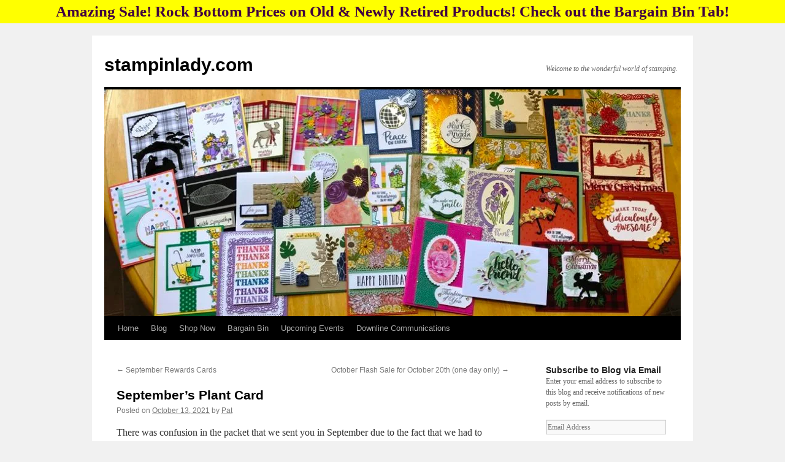

--- FILE ---
content_type: text/html; charset=UTF-8
request_url: https://stampinlady.com/2021/10/13/septembers-plant-card/
body_size: 14514
content:
<!DOCTYPE html>
<html dir="ltr" lang="en" prefix="og: https://ogp.me/ns#">
<head>
<meta charset="UTF-8" />
<title>
September’s Plant Card - stampinlady.comstampinlady.com	</title>
<link rel="profile" href="https://gmpg.org/xfn/11" />
<link rel="stylesheet" type="text/css" media="all" href="https://stampinlady.com/wp-content/themes/twentyten/style.css?ver=20251202" />
<link rel="pingback" href="https://stampinlady.com/xmlrpc.php">

		<!-- All in One SEO 4.9.3 - aioseo.com -->
	<meta name="description" content="There was confusion in the packet that we sent you in September due to the fact that we had to change cards at the last minute. It should straighten itself out this month. I’m sorry for the confusion. If you’d like to follow our travels, our travel blog is posted here: Our Blog September’s Plant" />
	<meta name="robots" content="max-image-preview:large" />
	<meta name="author" content="Pat"/>
	<link rel="canonical" href="https://stampinlady.com/2021/10/13/septembers-plant-card/" />
	<meta name="generator" content="All in One SEO (AIOSEO) 4.9.3" />
		<meta property="og:locale" content="en_US" />
		<meta property="og:site_name" content="stampinlady.com - Welcome to the wonderful world of stamping." />
		<meta property="og:type" content="article" />
		<meta property="og:title" content="September’s Plant Card - stampinlady.com" />
		<meta property="og:description" content="There was confusion in the packet that we sent you in September due to the fact that we had to change cards at the last minute. It should straighten itself out this month. I’m sorry for the confusion. If you’d like to follow our travels, our travel blog is posted here: Our Blog September’s Plant" />
		<meta property="og:url" content="https://stampinlady.com/2021/10/13/septembers-plant-card/" />
		<meta property="article:published_time" content="2021-10-13T14:44:24+00:00" />
		<meta property="article:modified_time" content="2021-10-13T14:44:24+00:00" />
		<meta name="twitter:card" content="summary" />
		<meta name="twitter:title" content="September’s Plant Card - stampinlady.com" />
		<meta name="twitter:description" content="There was confusion in the packet that we sent you in September due to the fact that we had to change cards at the last minute. It should straighten itself out this month. I’m sorry for the confusion. If you’d like to follow our travels, our travel blog is posted here: Our Blog September’s Plant" />
		<script type="application/ld+json" class="aioseo-schema">
			{"@context":"https:\/\/schema.org","@graph":[{"@type":"BlogPosting","@id":"https:\/\/stampinlady.com\/2021\/10\/13\/septembers-plant-card\/#blogposting","name":"September\u2019s Plant Card - stampinlady.com","headline":"September&#8217;s Plant Card","author":{"@id":"https:\/\/stampinlady.com\/author\/pats\/#author"},"publisher":{"@id":"https:\/\/stampinlady.com\/#organization"},"image":{"@type":"ImageObject","url":"https:\/\/stampinlady.com\/wp-content\/uploads\/2021\/10\/2021-1013-September-Plant-Card-e1634135994805.jpg","@id":"https:\/\/stampinlady.com\/2021\/10\/13\/septembers-plant-card\/#articleImage"},"datePublished":"2021-10-13T08:44:24-06:00","dateModified":"2021-10-13T08:44:24-06:00","inLanguage":"en","mainEntityOfPage":{"@id":"https:\/\/stampinlady.com\/2021\/10\/13\/septembers-plant-card\/#webpage"},"isPartOf":{"@id":"https:\/\/stampinlady.com\/2021\/10\/13\/septembers-plant-card\/#webpage"},"articleSection":"Uncategorized, Stampin' Up!"},{"@type":"BreadcrumbList","@id":"https:\/\/stampinlady.com\/2021\/10\/13\/septembers-plant-card\/#breadcrumblist","itemListElement":[{"@type":"ListItem","@id":"https:\/\/stampinlady.com#listItem","position":1,"name":"Home","item":"https:\/\/stampinlady.com","nextItem":{"@type":"ListItem","@id":"https:\/\/stampinlady.com\/category\/uncategorized\/#listItem","name":"Uncategorized"}},{"@type":"ListItem","@id":"https:\/\/stampinlady.com\/category\/uncategorized\/#listItem","position":2,"name":"Uncategorized","item":"https:\/\/stampinlady.com\/category\/uncategorized\/","nextItem":{"@type":"ListItem","@id":"https:\/\/stampinlady.com\/2021\/10\/13\/septembers-plant-card\/#listItem","name":"September&#8217;s Plant Card"},"previousItem":{"@type":"ListItem","@id":"https:\/\/stampinlady.com#listItem","name":"Home"}},{"@type":"ListItem","@id":"https:\/\/stampinlady.com\/2021\/10\/13\/septembers-plant-card\/#listItem","position":3,"name":"September&#8217;s Plant Card","previousItem":{"@type":"ListItem","@id":"https:\/\/stampinlady.com\/category\/uncategorized\/#listItem","name":"Uncategorized"}}]},{"@type":"Organization","@id":"https:\/\/stampinlady.com\/#organization","name":"stampinlady.com","description":"Welcome to the wonderful world of stamping.","url":"https:\/\/stampinlady.com\/"},{"@type":"Person","@id":"https:\/\/stampinlady.com\/author\/pats\/#author","url":"https:\/\/stampinlady.com\/author\/pats\/","name":"Pat"},{"@type":"WebPage","@id":"https:\/\/stampinlady.com\/2021\/10\/13\/septembers-plant-card\/#webpage","url":"https:\/\/stampinlady.com\/2021\/10\/13\/septembers-plant-card\/","name":"September\u2019s Plant Card - stampinlady.com","description":"There was confusion in the packet that we sent you in September due to the fact that we had to change cards at the last minute. It should straighten itself out this month. I\u2019m sorry for the confusion. If you\u2019d like to follow our travels, our travel blog is posted here: Our Blog September\u2019s Plant","inLanguage":"en","isPartOf":{"@id":"https:\/\/stampinlady.com\/#website"},"breadcrumb":{"@id":"https:\/\/stampinlady.com\/2021\/10\/13\/septembers-plant-card\/#breadcrumblist"},"author":{"@id":"https:\/\/stampinlady.com\/author\/pats\/#author"},"creator":{"@id":"https:\/\/stampinlady.com\/author\/pats\/#author"},"datePublished":"2021-10-13T08:44:24-06:00","dateModified":"2021-10-13T08:44:24-06:00"},{"@type":"WebSite","@id":"https:\/\/stampinlady.com\/#website","url":"https:\/\/stampinlady.com\/","name":"stampinlady.com","description":"Welcome to the wonderful world of stamping.","inLanguage":"en","publisher":{"@id":"https:\/\/stampinlady.com\/#organization"}}]}
		</script>
		<!-- All in One SEO -->

<link rel='dns-prefetch' href='//stats.wp.com' />
<link rel='dns-prefetch' href='//v0.wordpress.com' />
<link rel='preconnect' href='//i0.wp.com' />
<link rel="alternate" type="application/rss+xml" title="stampinlady.com &raquo; Feed" href="https://stampinlady.com/feed/" />
<link rel="alternate" type="application/rss+xml" title="stampinlady.com &raquo; Comments Feed" href="https://stampinlady.com/comments/feed/" />
<link rel="alternate" title="oEmbed (JSON)" type="application/json+oembed" href="https://stampinlady.com/wp-json/oembed/1.0/embed?url=https%3A%2F%2Fstampinlady.com%2F2021%2F10%2F13%2Fseptembers-plant-card%2F" />
<link rel="alternate" title="oEmbed (XML)" type="text/xml+oembed" href="https://stampinlady.com/wp-json/oembed/1.0/embed?url=https%3A%2F%2Fstampinlady.com%2F2021%2F10%2F13%2Fseptembers-plant-card%2F&#038;format=xml" />
		<!-- This site uses the Google Analytics by MonsterInsights plugin v9.11.1 - Using Analytics tracking - https://www.monsterinsights.com/ -->
							<script src="//www.googletagmanager.com/gtag/js?id=G-BRSFSMCZ03"  data-cfasync="false" data-wpfc-render="false" type="text/javascript" async></script>
			<script data-cfasync="false" data-wpfc-render="false" type="text/javascript">
				var mi_version = '9.11.1';
				var mi_track_user = true;
				var mi_no_track_reason = '';
								var MonsterInsightsDefaultLocations = {"page_location":"https:\/\/stampinlady.com\/2021\/10\/13\/septembers-plant-card\/"};
								if ( typeof MonsterInsightsPrivacyGuardFilter === 'function' ) {
					var MonsterInsightsLocations = (typeof MonsterInsightsExcludeQuery === 'object') ? MonsterInsightsPrivacyGuardFilter( MonsterInsightsExcludeQuery ) : MonsterInsightsPrivacyGuardFilter( MonsterInsightsDefaultLocations );
				} else {
					var MonsterInsightsLocations = (typeof MonsterInsightsExcludeQuery === 'object') ? MonsterInsightsExcludeQuery : MonsterInsightsDefaultLocations;
				}

								var disableStrs = [
										'ga-disable-G-BRSFSMCZ03',
									];

				/* Function to detect opted out users */
				function __gtagTrackerIsOptedOut() {
					for (var index = 0; index < disableStrs.length; index++) {
						if (document.cookie.indexOf(disableStrs[index] + '=true') > -1) {
							return true;
						}
					}

					return false;
				}

				/* Disable tracking if the opt-out cookie exists. */
				if (__gtagTrackerIsOptedOut()) {
					for (var index = 0; index < disableStrs.length; index++) {
						window[disableStrs[index]] = true;
					}
				}

				/* Opt-out function */
				function __gtagTrackerOptout() {
					for (var index = 0; index < disableStrs.length; index++) {
						document.cookie = disableStrs[index] + '=true; expires=Thu, 31 Dec 2099 23:59:59 UTC; path=/';
						window[disableStrs[index]] = true;
					}
				}

				if ('undefined' === typeof gaOptout) {
					function gaOptout() {
						__gtagTrackerOptout();
					}
				}
								window.dataLayer = window.dataLayer || [];

				window.MonsterInsightsDualTracker = {
					helpers: {},
					trackers: {},
				};
				if (mi_track_user) {
					function __gtagDataLayer() {
						dataLayer.push(arguments);
					}

					function __gtagTracker(type, name, parameters) {
						if (!parameters) {
							parameters = {};
						}

						if (parameters.send_to) {
							__gtagDataLayer.apply(null, arguments);
							return;
						}

						if (type === 'event') {
														parameters.send_to = monsterinsights_frontend.v4_id;
							var hookName = name;
							if (typeof parameters['event_category'] !== 'undefined') {
								hookName = parameters['event_category'] + ':' + name;
							}

							if (typeof MonsterInsightsDualTracker.trackers[hookName] !== 'undefined') {
								MonsterInsightsDualTracker.trackers[hookName](parameters);
							} else {
								__gtagDataLayer('event', name, parameters);
							}
							
						} else {
							__gtagDataLayer.apply(null, arguments);
						}
					}

					__gtagTracker('js', new Date());
					__gtagTracker('set', {
						'developer_id.dZGIzZG': true,
											});
					if ( MonsterInsightsLocations.page_location ) {
						__gtagTracker('set', MonsterInsightsLocations);
					}
										__gtagTracker('config', 'G-BRSFSMCZ03', {"forceSSL":"true","link_attribution":"true"} );
										window.gtag = __gtagTracker;										(function () {
						/* https://developers.google.com/analytics/devguides/collection/analyticsjs/ */
						/* ga and __gaTracker compatibility shim. */
						var noopfn = function () {
							return null;
						};
						var newtracker = function () {
							return new Tracker();
						};
						var Tracker = function () {
							return null;
						};
						var p = Tracker.prototype;
						p.get = noopfn;
						p.set = noopfn;
						p.send = function () {
							var args = Array.prototype.slice.call(arguments);
							args.unshift('send');
							__gaTracker.apply(null, args);
						};
						var __gaTracker = function () {
							var len = arguments.length;
							if (len === 0) {
								return;
							}
							var f = arguments[len - 1];
							if (typeof f !== 'object' || f === null || typeof f.hitCallback !== 'function') {
								if ('send' === arguments[0]) {
									var hitConverted, hitObject = false, action;
									if ('event' === arguments[1]) {
										if ('undefined' !== typeof arguments[3]) {
											hitObject = {
												'eventAction': arguments[3],
												'eventCategory': arguments[2],
												'eventLabel': arguments[4],
												'value': arguments[5] ? arguments[5] : 1,
											}
										}
									}
									if ('pageview' === arguments[1]) {
										if ('undefined' !== typeof arguments[2]) {
											hitObject = {
												'eventAction': 'page_view',
												'page_path': arguments[2],
											}
										}
									}
									if (typeof arguments[2] === 'object') {
										hitObject = arguments[2];
									}
									if (typeof arguments[5] === 'object') {
										Object.assign(hitObject, arguments[5]);
									}
									if ('undefined' !== typeof arguments[1].hitType) {
										hitObject = arguments[1];
										if ('pageview' === hitObject.hitType) {
											hitObject.eventAction = 'page_view';
										}
									}
									if (hitObject) {
										action = 'timing' === arguments[1].hitType ? 'timing_complete' : hitObject.eventAction;
										hitConverted = mapArgs(hitObject);
										__gtagTracker('event', action, hitConverted);
									}
								}
								return;
							}

							function mapArgs(args) {
								var arg, hit = {};
								var gaMap = {
									'eventCategory': 'event_category',
									'eventAction': 'event_action',
									'eventLabel': 'event_label',
									'eventValue': 'event_value',
									'nonInteraction': 'non_interaction',
									'timingCategory': 'event_category',
									'timingVar': 'name',
									'timingValue': 'value',
									'timingLabel': 'event_label',
									'page': 'page_path',
									'location': 'page_location',
									'title': 'page_title',
									'referrer' : 'page_referrer',
								};
								for (arg in args) {
																		if (!(!args.hasOwnProperty(arg) || !gaMap.hasOwnProperty(arg))) {
										hit[gaMap[arg]] = args[arg];
									} else {
										hit[arg] = args[arg];
									}
								}
								return hit;
							}

							try {
								f.hitCallback();
							} catch (ex) {
							}
						};
						__gaTracker.create = newtracker;
						__gaTracker.getByName = newtracker;
						__gaTracker.getAll = function () {
							return [];
						};
						__gaTracker.remove = noopfn;
						__gaTracker.loaded = true;
						window['__gaTracker'] = __gaTracker;
					})();
									} else {
										console.log("");
					(function () {
						function __gtagTracker() {
							return null;
						}

						window['__gtagTracker'] = __gtagTracker;
						window['gtag'] = __gtagTracker;
					})();
									}
			</script>
							<!-- / Google Analytics by MonsterInsights -->
		<style id='wp-img-auto-sizes-contain-inline-css' type='text/css'>
img:is([sizes=auto i],[sizes^="auto," i]){contain-intrinsic-size:3000px 1500px}
/*# sourceURL=wp-img-auto-sizes-contain-inline-css */
</style>
<style id='wp-emoji-styles-inline-css' type='text/css'>

	img.wp-smiley, img.emoji {
		display: inline !important;
		border: none !important;
		box-shadow: none !important;
		height: 1em !important;
		width: 1em !important;
		margin: 0 0.07em !important;
		vertical-align: -0.1em !important;
		background: none !important;
		padding: 0 !important;
	}
/*# sourceURL=wp-emoji-styles-inline-css */
</style>
<link rel='stylesheet' id='wp-block-library-css' href='https://stampinlady.com/wp-includes/css/dist/block-library/style.min.css?ver=6.9' type='text/css' media='all' />
<style id='global-styles-inline-css' type='text/css'>
:root{--wp--preset--aspect-ratio--square: 1;--wp--preset--aspect-ratio--4-3: 4/3;--wp--preset--aspect-ratio--3-4: 3/4;--wp--preset--aspect-ratio--3-2: 3/2;--wp--preset--aspect-ratio--2-3: 2/3;--wp--preset--aspect-ratio--16-9: 16/9;--wp--preset--aspect-ratio--9-16: 9/16;--wp--preset--color--black: #000;--wp--preset--color--cyan-bluish-gray: #abb8c3;--wp--preset--color--white: #fff;--wp--preset--color--pale-pink: #f78da7;--wp--preset--color--vivid-red: #cf2e2e;--wp--preset--color--luminous-vivid-orange: #ff6900;--wp--preset--color--luminous-vivid-amber: #fcb900;--wp--preset--color--light-green-cyan: #7bdcb5;--wp--preset--color--vivid-green-cyan: #00d084;--wp--preset--color--pale-cyan-blue: #8ed1fc;--wp--preset--color--vivid-cyan-blue: #0693e3;--wp--preset--color--vivid-purple: #9b51e0;--wp--preset--color--blue: #0066cc;--wp--preset--color--medium-gray: #666;--wp--preset--color--light-gray: #f1f1f1;--wp--preset--gradient--vivid-cyan-blue-to-vivid-purple: linear-gradient(135deg,rgb(6,147,227) 0%,rgb(155,81,224) 100%);--wp--preset--gradient--light-green-cyan-to-vivid-green-cyan: linear-gradient(135deg,rgb(122,220,180) 0%,rgb(0,208,130) 100%);--wp--preset--gradient--luminous-vivid-amber-to-luminous-vivid-orange: linear-gradient(135deg,rgb(252,185,0) 0%,rgb(255,105,0) 100%);--wp--preset--gradient--luminous-vivid-orange-to-vivid-red: linear-gradient(135deg,rgb(255,105,0) 0%,rgb(207,46,46) 100%);--wp--preset--gradient--very-light-gray-to-cyan-bluish-gray: linear-gradient(135deg,rgb(238,238,238) 0%,rgb(169,184,195) 100%);--wp--preset--gradient--cool-to-warm-spectrum: linear-gradient(135deg,rgb(74,234,220) 0%,rgb(151,120,209) 20%,rgb(207,42,186) 40%,rgb(238,44,130) 60%,rgb(251,105,98) 80%,rgb(254,248,76) 100%);--wp--preset--gradient--blush-light-purple: linear-gradient(135deg,rgb(255,206,236) 0%,rgb(152,150,240) 100%);--wp--preset--gradient--blush-bordeaux: linear-gradient(135deg,rgb(254,205,165) 0%,rgb(254,45,45) 50%,rgb(107,0,62) 100%);--wp--preset--gradient--luminous-dusk: linear-gradient(135deg,rgb(255,203,112) 0%,rgb(199,81,192) 50%,rgb(65,88,208) 100%);--wp--preset--gradient--pale-ocean: linear-gradient(135deg,rgb(255,245,203) 0%,rgb(182,227,212) 50%,rgb(51,167,181) 100%);--wp--preset--gradient--electric-grass: linear-gradient(135deg,rgb(202,248,128) 0%,rgb(113,206,126) 100%);--wp--preset--gradient--midnight: linear-gradient(135deg,rgb(2,3,129) 0%,rgb(40,116,252) 100%);--wp--preset--font-size--small: 13px;--wp--preset--font-size--medium: 20px;--wp--preset--font-size--large: 36px;--wp--preset--font-size--x-large: 42px;--wp--preset--spacing--20: 0.44rem;--wp--preset--spacing--30: 0.67rem;--wp--preset--spacing--40: 1rem;--wp--preset--spacing--50: 1.5rem;--wp--preset--spacing--60: 2.25rem;--wp--preset--spacing--70: 3.38rem;--wp--preset--spacing--80: 5.06rem;--wp--preset--shadow--natural: 6px 6px 9px rgba(0, 0, 0, 0.2);--wp--preset--shadow--deep: 12px 12px 50px rgba(0, 0, 0, 0.4);--wp--preset--shadow--sharp: 6px 6px 0px rgba(0, 0, 0, 0.2);--wp--preset--shadow--outlined: 6px 6px 0px -3px rgb(255, 255, 255), 6px 6px rgb(0, 0, 0);--wp--preset--shadow--crisp: 6px 6px 0px rgb(0, 0, 0);}:where(.is-layout-flex){gap: 0.5em;}:where(.is-layout-grid){gap: 0.5em;}body .is-layout-flex{display: flex;}.is-layout-flex{flex-wrap: wrap;align-items: center;}.is-layout-flex > :is(*, div){margin: 0;}body .is-layout-grid{display: grid;}.is-layout-grid > :is(*, div){margin: 0;}:where(.wp-block-columns.is-layout-flex){gap: 2em;}:where(.wp-block-columns.is-layout-grid){gap: 2em;}:where(.wp-block-post-template.is-layout-flex){gap: 1.25em;}:where(.wp-block-post-template.is-layout-grid){gap: 1.25em;}.has-black-color{color: var(--wp--preset--color--black) !important;}.has-cyan-bluish-gray-color{color: var(--wp--preset--color--cyan-bluish-gray) !important;}.has-white-color{color: var(--wp--preset--color--white) !important;}.has-pale-pink-color{color: var(--wp--preset--color--pale-pink) !important;}.has-vivid-red-color{color: var(--wp--preset--color--vivid-red) !important;}.has-luminous-vivid-orange-color{color: var(--wp--preset--color--luminous-vivid-orange) !important;}.has-luminous-vivid-amber-color{color: var(--wp--preset--color--luminous-vivid-amber) !important;}.has-light-green-cyan-color{color: var(--wp--preset--color--light-green-cyan) !important;}.has-vivid-green-cyan-color{color: var(--wp--preset--color--vivid-green-cyan) !important;}.has-pale-cyan-blue-color{color: var(--wp--preset--color--pale-cyan-blue) !important;}.has-vivid-cyan-blue-color{color: var(--wp--preset--color--vivid-cyan-blue) !important;}.has-vivid-purple-color{color: var(--wp--preset--color--vivid-purple) !important;}.has-black-background-color{background-color: var(--wp--preset--color--black) !important;}.has-cyan-bluish-gray-background-color{background-color: var(--wp--preset--color--cyan-bluish-gray) !important;}.has-white-background-color{background-color: var(--wp--preset--color--white) !important;}.has-pale-pink-background-color{background-color: var(--wp--preset--color--pale-pink) !important;}.has-vivid-red-background-color{background-color: var(--wp--preset--color--vivid-red) !important;}.has-luminous-vivid-orange-background-color{background-color: var(--wp--preset--color--luminous-vivid-orange) !important;}.has-luminous-vivid-amber-background-color{background-color: var(--wp--preset--color--luminous-vivid-amber) !important;}.has-light-green-cyan-background-color{background-color: var(--wp--preset--color--light-green-cyan) !important;}.has-vivid-green-cyan-background-color{background-color: var(--wp--preset--color--vivid-green-cyan) !important;}.has-pale-cyan-blue-background-color{background-color: var(--wp--preset--color--pale-cyan-blue) !important;}.has-vivid-cyan-blue-background-color{background-color: var(--wp--preset--color--vivid-cyan-blue) !important;}.has-vivid-purple-background-color{background-color: var(--wp--preset--color--vivid-purple) !important;}.has-black-border-color{border-color: var(--wp--preset--color--black) !important;}.has-cyan-bluish-gray-border-color{border-color: var(--wp--preset--color--cyan-bluish-gray) !important;}.has-white-border-color{border-color: var(--wp--preset--color--white) !important;}.has-pale-pink-border-color{border-color: var(--wp--preset--color--pale-pink) !important;}.has-vivid-red-border-color{border-color: var(--wp--preset--color--vivid-red) !important;}.has-luminous-vivid-orange-border-color{border-color: var(--wp--preset--color--luminous-vivid-orange) !important;}.has-luminous-vivid-amber-border-color{border-color: var(--wp--preset--color--luminous-vivid-amber) !important;}.has-light-green-cyan-border-color{border-color: var(--wp--preset--color--light-green-cyan) !important;}.has-vivid-green-cyan-border-color{border-color: var(--wp--preset--color--vivid-green-cyan) !important;}.has-pale-cyan-blue-border-color{border-color: var(--wp--preset--color--pale-cyan-blue) !important;}.has-vivid-cyan-blue-border-color{border-color: var(--wp--preset--color--vivid-cyan-blue) !important;}.has-vivid-purple-border-color{border-color: var(--wp--preset--color--vivid-purple) !important;}.has-vivid-cyan-blue-to-vivid-purple-gradient-background{background: var(--wp--preset--gradient--vivid-cyan-blue-to-vivid-purple) !important;}.has-light-green-cyan-to-vivid-green-cyan-gradient-background{background: var(--wp--preset--gradient--light-green-cyan-to-vivid-green-cyan) !important;}.has-luminous-vivid-amber-to-luminous-vivid-orange-gradient-background{background: var(--wp--preset--gradient--luminous-vivid-amber-to-luminous-vivid-orange) !important;}.has-luminous-vivid-orange-to-vivid-red-gradient-background{background: var(--wp--preset--gradient--luminous-vivid-orange-to-vivid-red) !important;}.has-very-light-gray-to-cyan-bluish-gray-gradient-background{background: var(--wp--preset--gradient--very-light-gray-to-cyan-bluish-gray) !important;}.has-cool-to-warm-spectrum-gradient-background{background: var(--wp--preset--gradient--cool-to-warm-spectrum) !important;}.has-blush-light-purple-gradient-background{background: var(--wp--preset--gradient--blush-light-purple) !important;}.has-blush-bordeaux-gradient-background{background: var(--wp--preset--gradient--blush-bordeaux) !important;}.has-luminous-dusk-gradient-background{background: var(--wp--preset--gradient--luminous-dusk) !important;}.has-pale-ocean-gradient-background{background: var(--wp--preset--gradient--pale-ocean) !important;}.has-electric-grass-gradient-background{background: var(--wp--preset--gradient--electric-grass) !important;}.has-midnight-gradient-background{background: var(--wp--preset--gradient--midnight) !important;}.has-small-font-size{font-size: var(--wp--preset--font-size--small) !important;}.has-medium-font-size{font-size: var(--wp--preset--font-size--medium) !important;}.has-large-font-size{font-size: var(--wp--preset--font-size--large) !important;}.has-x-large-font-size{font-size: var(--wp--preset--font-size--x-large) !important;}
/*# sourceURL=global-styles-inline-css */
</style>

<style id='classic-theme-styles-inline-css' type='text/css'>
/*! This file is auto-generated */
.wp-block-button__link{color:#fff;background-color:#32373c;border-radius:9999px;box-shadow:none;text-decoration:none;padding:calc(.667em + 2px) calc(1.333em + 2px);font-size:1.125em}.wp-block-file__button{background:#32373c;color:#fff;text-decoration:none}
/*# sourceURL=/wp-includes/css/classic-themes.min.css */
</style>
<link rel='stylesheet' id='simple-banner-style-css' href='https://stampinlady.com/wp-content/plugins/simple-banner/simple-banner.css?ver=3.2.0' type='text/css' media='all' />
<link rel='stylesheet' id='twentyten-block-style-css' href='https://stampinlady.com/wp-content/themes/twentyten/blocks.css?ver=20250220' type='text/css' media='all' />
<link rel='stylesheet' id='jetpack-subscriptions-css' href='https://stampinlady.com/wp-content/plugins/jetpack/_inc/build/subscriptions/subscriptions.min.css?ver=15.4' type='text/css' media='all' />
<link rel='stylesheet' id='sharedaddy-css' href='https://stampinlady.com/wp-content/plugins/jetpack/modules/sharedaddy/sharing.css?ver=15.4' type='text/css' media='all' />
<link rel='stylesheet' id='social-logos-css' href='https://stampinlady.com/wp-content/plugins/jetpack/_inc/social-logos/social-logos.min.css?ver=15.4' type='text/css' media='all' />
<script type="text/javascript" src="https://stampinlady.com/wp-content/plugins/google-analytics-for-wordpress/assets/js/frontend-gtag.min.js?ver=9.11.1" id="monsterinsights-frontend-script-js" async="async" data-wp-strategy="async"></script>
<script data-cfasync="false" data-wpfc-render="false" type="text/javascript" id='monsterinsights-frontend-script-js-extra'>/* <![CDATA[ */
var monsterinsights_frontend = {"js_events_tracking":"true","download_extensions":"doc,pdf,ppt,zip,xls,docx,pptx,xlsx","inbound_paths":"[{\"path\":\"\\\/go\\\/\",\"label\":\"affiliate\"},{\"path\":\"\\\/recommend\\\/\",\"label\":\"affiliate\"}]","home_url":"https:\/\/stampinlady.com","hash_tracking":"false","v4_id":"G-BRSFSMCZ03"};/* ]]> */
</script>
<script type="text/javascript" src="https://stampinlady.com/wp-includes/js/jquery/jquery.min.js?ver=3.7.1" id="jquery-core-js"></script>
<script type="text/javascript" src="https://stampinlady.com/wp-includes/js/jquery/jquery-migrate.min.js?ver=3.4.1" id="jquery-migrate-js"></script>
<script type="text/javascript" id="simple-banner-script-js-before">
/* <![CDATA[ */
const simpleBannerScriptParams = {"pro_version_enabled":"","debug_mode":false,"id":1240,"version":"3.2.0","banner_params":[{"hide_simple_banner":"no","simple_banner_prepend_element":"body","simple_banner_position":"","header_margin":"30px","header_padding":"","wp_body_open_enabled":"","wp_body_open":true,"simple_banner_z_index":"9","simple_banner_text":"Amazing Sale!  Rock Bottom Prices on Old &amp; Newly Retired Products! Check out the Bargain Bin Tab!","disabled_on_current_page":false,"disabled_pages_array":[],"is_current_page_a_post":true,"disabled_on_posts":"","simple_banner_disabled_page_paths":"","simple_banner_font_size":"25px","simple_banner_color":"#ffff00","simple_banner_text_color":"#400040","simple_banner_link_color":"#400040","simple_banner_close_color":"","simple_banner_custom_css":"","simple_banner_scrolling_custom_css":"","simple_banner_text_custom_css":"","simple_banner_button_css":"","site_custom_css":"","keep_site_custom_css":"","site_custom_js":"","keep_site_custom_js":"","close_button_enabled":"","close_button_expiration":"","close_button_cookie_set":false,"current_date":{"date":"2026-01-18 17:19:44.592381","timezone_type":3,"timezone":"UTC"},"start_date":{"date":"2026-01-18 17:19:44.592391","timezone_type":3,"timezone":"UTC"},"end_date":{"date":"2026-01-18 17:19:44.592395","timezone_type":3,"timezone":"UTC"},"simple_banner_start_after_date":"","simple_banner_remove_after_date":"","simple_banner_insert_inside_element":""}]}
//# sourceURL=simple-banner-script-js-before
/* ]]> */
</script>
<script type="text/javascript" src="https://stampinlady.com/wp-content/plugins/simple-banner/simple-banner.js?ver=3.2.0" id="simple-banner-script-js"></script>
<link rel="https://api.w.org/" href="https://stampinlady.com/wp-json/" /><link rel="alternate" title="JSON" type="application/json" href="https://stampinlady.com/wp-json/wp/v2/posts/1240" /><link rel="EditURI" type="application/rsd+xml" title="RSD" href="https://stampinlady.com/xmlrpc.php?rsd" />
<meta name="generator" content="WordPress 6.9" />
<link rel='shortlink' href='https://wp.me/p8EQvS-k0' />
<style id="simple-banner-header-margin" type="text/css">header{margin-top:30px;}</style><style id="simple-banner-font-size" type="text/css">.simple-banner .simple-banner-text{font-size:25px;}</style><style id="simple-banner-background-color" type="text/css">.simple-banner{background:#ffff00;}</style><style id="simple-banner-text-color" type="text/css">.simple-banner .simple-banner-text{color:#400040;}</style><style id="simple-banner-link-color" type="text/css">.simple-banner .simple-banner-text a{color:#400040;}</style><style id="simple-banner-z-index" type="text/css">.simple-banner{z-index:9;}</style><style id="simple-banner-site-custom-css-dummy" type="text/css"></style><script id="simple-banner-site-custom-js-dummy" type="text/javascript"></script>	<style>img#wpstats{display:none}</style>
				<style type="text/css" id="wp-custom-css">
			nav.primary-menu {
background-color: grey;
}

#header-container nav li a {
color: yellow;
}

 #header-container nav li a:hover {
color: red;
}

/*
You can add your own CSS here.

Click the help icon above to learn more.
*/
		</style>
			<!-- Fonts Plugin CSS - https://fontsplugin.com/ -->
	<style>
			</style>
	<!-- Fonts Plugin CSS -->
	<link rel='stylesheet' id='jetpack-swiper-library-css' href='https://stampinlady.com/wp-content/plugins/jetpack/_inc/blocks/swiper.css?ver=15.4' type='text/css' media='all' />
<link rel='stylesheet' id='jetpack-carousel-css' href='https://stampinlady.com/wp-content/plugins/jetpack/modules/carousel/jetpack-carousel.css?ver=15.4' type='text/css' media='all' />
</head>

<body class="wp-singular post-template-default single single-post postid-1240 single-format-standard wp-theme-twentyten">
<div id="wrapper" class="hfeed">
		<a href="#content" class="screen-reader-text skip-link">Skip to content</a>
	<div id="header">
		<div id="masthead">
			<div id="branding" role="banner">
									<div id="site-title">
						<span>
							<a href="https://stampinlady.com/" rel="home" >stampinlady.com</a>
						</span>
					</div>
										<div id="site-description">Welcome to the wonderful world of stamping.</div>
					<img src="https://stampinlady.com/wp-content/uploads/2020/10/cropped-2020-1013-Header-Photo.jpg" width="940" height="370" alt="stampinlady.com" srcset="https://i0.wp.com/stampinlady.com/wp-content/uploads/2020/10/cropped-2020-1013-Header-Photo.jpg?w=940&amp;ssl=1 940w, https://i0.wp.com/stampinlady.com/wp-content/uploads/2020/10/cropped-2020-1013-Header-Photo.jpg?resize=300%2C118&amp;ssl=1 300w, https://i0.wp.com/stampinlady.com/wp-content/uploads/2020/10/cropped-2020-1013-Header-Photo.jpg?resize=768%2C302&amp;ssl=1 768w" sizes="(max-width: 940px) 100vw, 940px" decoding="async" fetchpriority="high" />			</div><!-- #branding -->

			<div id="access" role="navigation">
				<div class="menu-header"><ul id="menu-menu-1" class="menu"><li id="menu-item-85" class="menu-item menu-item-type-post_type menu-item-object-page menu-item-home menu-item-85"><a href="https://stampinlady.com/">Home</a></li>
<li id="menu-item-86" class="menu-item menu-item-type-post_type menu-item-object-page current_page_parent menu-item-86"><a href="https://stampinlady.com/blog/">Blog</a></li>
<li id="menu-item-1742" class="menu-item menu-item-type-custom menu-item-object-custom menu-item-1742"><a href="https://patshepherd.stampinup.net/">Shop Now</a></li>
<li id="menu-item-1744" class="menu-item menu-item-type-post_type menu-item-object-page menu-item-1744"><a href="https://stampinlady.com/bogo/">Bargain Bin</a></li>
<li id="menu-item-91" class="menu-item menu-item-type-taxonomy menu-item-object-category menu-item-91"><a href="https://stampinlady.com/category/upcoming-events/">Upcoming Events</a></li>
<li id="menu-item-94" class="menu-item menu-item-type-post_type menu-item-object-page menu-item-94"><a href="https://stampinlady.com/downline-communications/">Downline Communications</a></li>
</ul></div>			</div><!-- #access -->
		</div><!-- #masthead -->
	</div><!-- #header -->

	<div id="main">

		<div id="container">
			<div id="content" role="main">

			

				<div id="nav-above" class="navigation">
					<div class="nav-previous"><a href="https://stampinlady.com/2021/09/20/september-rewards-cards/" rel="prev"><span class="meta-nav">&larr;</span> September Rewards Cards</a></div>
					<div class="nav-next"><a href="https://stampinlady.com/2021/10/19/october-flash-sale-for-october-20th-one-day-only/" rel="next">October Flash Sale for October 20th (one day only) <span class="meta-nav">&rarr;</span></a></div>
				</div><!-- #nav-above -->

				<div id="post-1240" class="post-1240 post type-post status-publish format-standard hentry category-uncategorized tag-stampin-up">
					<h1 class="entry-title">September&#8217;s Plant Card</h1>

					<div class="entry-meta">
						<span class="meta-prep meta-prep-author">Posted on</span> <a href="https://stampinlady.com/2021/10/13/septembers-plant-card/" title="8:44 am" rel="bookmark"><span class="entry-date">October 13, 2021</span></a> <span class="meta-sep">by</span> <span class="author vcard"><a class="url fn n" href="https://stampinlady.com/author/pats/" title="View all posts by Pat">Pat</a></span>					</div><!-- .entry-meta -->

					<div class="entry-content">
						<p>There was confusion in the packet that we sent you in September due to the fact that we had to change cards at the last minute.  It should straighten itself out this month.  I’m sorry for the confusion.</p>
<p>If you’d like to follow our travels, our travel blog is posted here:  <a href="http://beltguy.com/blog/">Our Blog</a></p>
<p style="text-align: center;"><strong> </strong><strong>September’s Plant Card</strong></p>
<p style="text-align: center;"><strong><img data-recalc-dims="1" decoding="async" data-attachment-id="1241" data-permalink="https://stampinlady.com/2021/10/13/septembers-plant-card/2021-1013-september-plant-card/" data-orig-file="https://i0.wp.com/stampinlady.com/wp-content/uploads/2021/10/2021-1013-September-Plant-Card-scaled-e1634135994805.jpg?fit=2087%2C2560&amp;ssl=1" data-orig-size="2087,2560" data-comments-opened="1" data-image-meta="{&quot;aperture&quot;:&quot;1.8&quot;,&quot;credit&quot;:&quot;&quot;,&quot;camera&quot;:&quot;iPhone 8 Plus&quot;,&quot;caption&quot;:&quot;&quot;,&quot;created_timestamp&quot;:&quot;1633435299&quot;,&quot;copyright&quot;:&quot;&quot;,&quot;focal_length&quot;:&quot;3.99&quot;,&quot;iso&quot;:&quot;25&quot;,&quot;shutter_speed&quot;:&quot;0.033333333333333&quot;,&quot;title&quot;:&quot;&quot;,&quot;orientation&quot;:&quot;1&quot;}" data-image-title="2021 1013 September Plant Card" data-image-description="" data-image-caption="" data-medium-file="https://i0.wp.com/stampinlady.com/wp-content/uploads/2021/10/2021-1013-September-Plant-Card-scaled-e1634135994805.jpg?fit=245%2C300&amp;ssl=1" data-large-file="https://i0.wp.com/stampinlady.com/wp-content/uploads/2021/10/2021-1013-September-Plant-Card-scaled-e1634135994805.jpg?fit=640%2C785&amp;ssl=1" class="aligncenter size-large wp-image-1241" src="https://i0.wp.com/stampinlady.com/wp-content/uploads/2021/10/2021-1013-September-Plant-Card-scaled-e1634135994805-835x1024.jpg?resize=640%2C785&#038;ssl=1" alt="" width="640" height="785" srcset="https://i0.wp.com/stampinlady.com/wp-content/uploads/2021/10/2021-1013-September-Plant-Card-scaled-e1634135994805.jpg?resize=835%2C1024&amp;ssl=1 835w, https://i0.wp.com/stampinlady.com/wp-content/uploads/2021/10/2021-1013-September-Plant-Card-scaled-e1634135994805.jpg?resize=245%2C300&amp;ssl=1 245w, https://i0.wp.com/stampinlady.com/wp-content/uploads/2021/10/2021-1013-September-Plant-Card-scaled-e1634135994805.jpg?resize=768%2C942&amp;ssl=1 768w, https://i0.wp.com/stampinlady.com/wp-content/uploads/2021/10/2021-1013-September-Plant-Card-scaled-e1634135994805.jpg?resize=1252%2C1536&amp;ssl=1 1252w, https://i0.wp.com/stampinlady.com/wp-content/uploads/2021/10/2021-1013-September-Plant-Card-scaled-e1634135994805.jpg?resize=1670%2C2048&amp;ssl=1 1670w, https://i0.wp.com/stampinlady.com/wp-content/uploads/2021/10/2021-1013-September-Plant-Card-scaled-e1634135994805.jpg?w=1920&amp;ssl=1 1920w" sizes="(max-width: 640px) 100vw, 640px" /> </strong></p>
<p style="text-align: center;">Original by Michelle Pepper</p>
<p>&nbsp;</p>
<p>This card is just as it looks.</p>
<p>To tie the little bow, you’ll need to cut the linen thread in half so that you’ll have two lengths for your bow.  Attach it with a glue dot.</p>
<p>Supplies used include:</p>
<p style="padding-left: 40px;">Plentiful Plants bundle, 81<br />
Thick Basic White card stock, 136<br />
8 ½ x 5 ½<br />
4 ¾ x 3 1/2<br />
Bloom Where You’re Planted designer paper, 131<br />
6 x 2 3/8 for flap<br />
Leaves &amp; Pot, cut with dies<br />
Evening Evergreen pad, 123<br />
Cinnamon Cider pad, 123<br />
Linen Thread, 140<br />
Expressions in Ink ephemera pack, 141<br />
Macrame embossing folder, 155</p>
<div class="sharedaddy sd-sharing-enabled"><div class="robots-nocontent sd-block sd-social sd-social-icon sd-sharing"><h3 class="sd-title">Share this:</h3><div class="sd-content"><ul><li class="share-twitter"><a rel="nofollow noopener noreferrer"
				data-shared="sharing-twitter-1240"
				class="share-twitter sd-button share-icon no-text"
				href="https://stampinlady.com/2021/10/13/septembers-plant-card/?share=twitter"
				target="_blank"
				aria-labelledby="sharing-twitter-1240"
				>
				<span id="sharing-twitter-1240" hidden>Click to share on X (Opens in new window)</span>
				<span>X</span>
			</a></li><li class="share-facebook"><a rel="nofollow noopener noreferrer"
				data-shared="sharing-facebook-1240"
				class="share-facebook sd-button share-icon no-text"
				href="https://stampinlady.com/2021/10/13/septembers-plant-card/?share=facebook"
				target="_blank"
				aria-labelledby="sharing-facebook-1240"
				>
				<span id="sharing-facebook-1240" hidden>Click to share on Facebook (Opens in new window)</span>
				<span>Facebook</span>
			</a></li><li class="share-end"></li></ul></div></div></div>											</div><!-- .entry-content -->

		
						<div class="entry-utility">
							This entry was posted in <a href="https://stampinlady.com/category/uncategorized/" rel="category tag">Uncategorized</a> and tagged <a href="https://stampinlady.com/tag/stampin-up/" rel="tag">Stampin' Up!</a>. Bookmark the <a href="https://stampinlady.com/2021/10/13/septembers-plant-card/" title="Permalink to September&#8217;s Plant Card" rel="bookmark">permalink</a>.													</div><!-- .entry-utility -->
					</div><!-- #post-1240 -->

					<div id="nav-below" class="navigation">
						<div class="nav-previous"><a href="https://stampinlady.com/2021/09/20/september-rewards-cards/" rel="prev"><span class="meta-nav">&larr;</span> September Rewards Cards</a></div>
						<div class="nav-next"><a href="https://stampinlady.com/2021/10/19/october-flash-sale-for-october-20th-one-day-only/" rel="next">October Flash Sale for October 20th (one day only) <span class="meta-nav">&rarr;</span></a></div>
					</div><!-- #nav-below -->

					
			<div id="comments">




</div><!-- #comments -->

	
			</div><!-- #content -->
		</div><!-- #container -->


		<div id="primary" class="widget-area" role="complementary">
			<ul class="xoxo">

<li id="blog_subscription-2" class="widget-container widget_blog_subscription jetpack_subscription_widget"><h3 class="widget-title">Subscribe to Blog via Email</h3>
			<div class="wp-block-jetpack-subscriptions__container">
			<form action="#" method="post" accept-charset="utf-8" id="subscribe-blog-blog_subscription-2"
				data-blog="127945672"
				data-post_access_level="everybody" >
									<div id="subscribe-text"><p>Enter your email address to subscribe to this blog and receive notifications of new posts by email.</p>
</div>
										<p id="subscribe-email">
						<label id="jetpack-subscribe-label"
							class="screen-reader-text"
							for="subscribe-field-blog_subscription-2">
							Email Address						</label>
						<input type="email" name="email" autocomplete="email" required="required"
																					value=""
							id="subscribe-field-blog_subscription-2"
							placeholder="Email Address"
						/>
					</p>

					<p id="subscribe-submit"
											>
						<input type="hidden" name="action" value="subscribe"/>
						<input type="hidden" name="source" value="https://stampinlady.com/2021/10/13/septembers-plant-card/"/>
						<input type="hidden" name="sub-type" value="widget"/>
						<input type="hidden" name="redirect_fragment" value="subscribe-blog-blog_subscription-2"/>
						<input type="hidden" id="_wpnonce" name="_wpnonce" value="add41c79f5" /><input type="hidden" name="_wp_http_referer" value="/2021/10/13/septembers-plant-card/" />						<button type="submit"
															class="wp-block-button__link"
																					name="jetpack_subscriptions_widget"
						>
							Subscribe						</button>
					</p>
							</form>
							<div class="wp-block-jetpack-subscriptions__subscount">
					Join 46 other subscribers				</div>
						</div>
			
</li><li id="text-2" class="widget-container widget_text">			<div class="textwidget"><p>I am an independent Stampin’ Up! demonstrator and the use of and content of the classes, services, or products offered on my website, personal blog, or other Internet medium is not endorsed by Stampin’ Up!.</p>
</div>
		</li><li id="search-2" class="widget-container widget_search"><form role="search" method="get" id="searchform" class="searchform" action="https://stampinlady.com/">
				<div>
					<label class="screen-reader-text" for="s">Search for:</label>
					<input type="text" value="" name="s" id="s" />
					<input type="submit" id="searchsubmit" value="Search" />
				</div>
			</form></li>
		<li id="recent-posts-2" class="widget-container widget_recent_entries">
		<h3 class="widget-title">Recent Posts</h3>
		<ul>
											<li>
					<a href="https://stampinlady.com/2025/12/29/october-2025-rewards-cards/">October 2025 Rewards Cards</a>
									</li>
											<li>
					<a href="https://stampinlady.com/2025/12/05/september-2025-rewards-cards/">September 2025 Rewards Cards</a>
									</li>
											<li>
					<a href="https://stampinlady.com/2025/09/29/august-2025-rewards-cards/">August 2025 Rewards Cards</a>
									</li>
											<li>
					<a href="https://stampinlady.com/2025/08/24/july-2025-rewards-cards/">July 2025 Rewards Cards</a>
									</li>
											<li>
					<a href="https://stampinlady.com/2025/07/29/june-2025-rewards-cards/">June 2025 Rewards Cards</a>
									</li>
					</ul>

		</li><li id="archives-2" class="widget-container widget_archive"><h3 class="widget-title">Archives</h3>
			<ul>
					<li><a href='https://stampinlady.com/2025/12/'>December 2025</a></li>
	<li><a href='https://stampinlady.com/2025/09/'>September 2025</a></li>
	<li><a href='https://stampinlady.com/2025/08/'>August 2025</a></li>
	<li><a href='https://stampinlady.com/2025/07/'>July 2025</a></li>
	<li><a href='https://stampinlady.com/2025/06/'>June 2025</a></li>
	<li><a href='https://stampinlady.com/2025/05/'>May 2025</a></li>
	<li><a href='https://stampinlady.com/2025/03/'>March 2025</a></li>
	<li><a href='https://stampinlady.com/2025/02/'>February 2025</a></li>
	<li><a href='https://stampinlady.com/2025/01/'>January 2025</a></li>
	<li><a href='https://stampinlady.com/2024/12/'>December 2024</a></li>
	<li><a href='https://stampinlady.com/2024/11/'>November 2024</a></li>
	<li><a href='https://stampinlady.com/2024/09/'>September 2024</a></li>
	<li><a href='https://stampinlady.com/2024/08/'>August 2024</a></li>
	<li><a href='https://stampinlady.com/2024/07/'>July 2024</a></li>
	<li><a href='https://stampinlady.com/2024/06/'>June 2024</a></li>
	<li><a href='https://stampinlady.com/2024/05/'>May 2024</a></li>
	<li><a href='https://stampinlady.com/2024/04/'>April 2024</a></li>
	<li><a href='https://stampinlady.com/2024/03/'>March 2024</a></li>
	<li><a href='https://stampinlady.com/2024/02/'>February 2024</a></li>
	<li><a href='https://stampinlady.com/2024/01/'>January 2024</a></li>
	<li><a href='https://stampinlady.com/2023/12/'>December 2023</a></li>
	<li><a href='https://stampinlady.com/2023/11/'>November 2023</a></li>
	<li><a href='https://stampinlady.com/2023/10/'>October 2023</a></li>
	<li><a href='https://stampinlady.com/2023/09/'>September 2023</a></li>
	<li><a href='https://stampinlady.com/2023/08/'>August 2023</a></li>
	<li><a href='https://stampinlady.com/2023/07/'>July 2023</a></li>
	<li><a href='https://stampinlady.com/2023/06/'>June 2023</a></li>
	<li><a href='https://stampinlady.com/2023/05/'>May 2023</a></li>
	<li><a href='https://stampinlady.com/2023/04/'>April 2023</a></li>
	<li><a href='https://stampinlady.com/2023/03/'>March 2023</a></li>
	<li><a href='https://stampinlady.com/2023/01/'>January 2023</a></li>
	<li><a href='https://stampinlady.com/2022/12/'>December 2022</a></li>
	<li><a href='https://stampinlady.com/2022/11/'>November 2022</a></li>
	<li><a href='https://stampinlady.com/2022/10/'>October 2022</a></li>
	<li><a href='https://stampinlady.com/2022/08/'>August 2022</a></li>
	<li><a href='https://stampinlady.com/2022/07/'>July 2022</a></li>
	<li><a href='https://stampinlady.com/2022/06/'>June 2022</a></li>
	<li><a href='https://stampinlady.com/2022/05/'>May 2022</a></li>
	<li><a href='https://stampinlady.com/2022/04/'>April 2022</a></li>
	<li><a href='https://stampinlady.com/2022/03/'>March 2022</a></li>
	<li><a href='https://stampinlady.com/2022/02/'>February 2022</a></li>
	<li><a href='https://stampinlady.com/2022/01/'>January 2022</a></li>
	<li><a href='https://stampinlady.com/2021/12/'>December 2021</a></li>
	<li><a href='https://stampinlady.com/2021/11/'>November 2021</a></li>
	<li><a href='https://stampinlady.com/2021/10/'>October 2021</a></li>
	<li><a href='https://stampinlady.com/2021/09/'>September 2021</a></li>
	<li><a href='https://stampinlady.com/2021/08/'>August 2021</a></li>
	<li><a href='https://stampinlady.com/2021/07/'>July 2021</a></li>
	<li><a href='https://stampinlady.com/2021/06/'>June 2021</a></li>
	<li><a href='https://stampinlady.com/2021/05/'>May 2021</a></li>
	<li><a href='https://stampinlady.com/2021/04/'>April 2021</a></li>
	<li><a href='https://stampinlady.com/2021/03/'>March 2021</a></li>
	<li><a href='https://stampinlady.com/2021/02/'>February 2021</a></li>
	<li><a href='https://stampinlady.com/2021/01/'>January 2021</a></li>
	<li><a href='https://stampinlady.com/2020/12/'>December 2020</a></li>
	<li><a href='https://stampinlady.com/2020/11/'>November 2020</a></li>
	<li><a href='https://stampinlady.com/2020/10/'>October 2020</a></li>
	<li><a href='https://stampinlady.com/2020/09/'>September 2020</a></li>
	<li><a href='https://stampinlady.com/2020/08/'>August 2020</a></li>
	<li><a href='https://stampinlady.com/2020/07/'>July 2020</a></li>
	<li><a href='https://stampinlady.com/2020/06/'>June 2020</a></li>
	<li><a href='https://stampinlady.com/2020/05/'>May 2020</a></li>
	<li><a href='https://stampinlady.com/2020/04/'>April 2020</a></li>
	<li><a href='https://stampinlady.com/2019/08/'>August 2019</a></li>
	<li><a href='https://stampinlady.com/2018/02/'>February 2018</a></li>
	<li><a href='https://stampinlady.com/2017/11/'>November 2017</a></li>
	<li><a href='https://stampinlady.com/2017/10/'>October 2017</a></li>
	<li><a href='https://stampinlady.com/2017/09/'>September 2017</a></li>
	<li><a href='https://stampinlady.com/2017/06/'>June 2017</a></li>
	<li><a href='https://stampinlady.com/2017/05/'>May 2017</a></li>
	<li><a href='https://stampinlady.com/2017/04/'>April 2017</a></li>
			</ul>

			</li><li id="categories-2" class="widget-container widget_categories"><h3 class="widget-title">Categories</h3>
			<ul>
					<li class="cat-item cat-item-2"><a href="https://stampinlady.com/category/blog/">Blog</a>
</li>
	<li class="cat-item cat-item-1"><a href="https://stampinlady.com/category/uncategorized/">Uncategorized</a>
</li>
	<li class="cat-item cat-item-8"><a href="https://stampinlady.com/category/upcoming-events/">Upcoming Events</a>
</li>
			</ul>

			</li>			</ul>
		</div><!-- #primary .widget-area -->

	</div><!-- #main -->

	<div id="footer" role="contentinfo">
		<div id="colophon">



			<div id="site-info">
				<a href="https://stampinlady.com/" rel="home">
					stampinlady.com				</a>
							</div><!-- #site-info -->

			<div id="site-generator">
								<a href="https://wordpress.org/" class="imprint" title="Semantic Personal Publishing Platform">
					Proudly powered by WordPress.				</a>
			</div><!-- #site-generator -->

		</div><!-- #colophon -->
	</div><!-- #footer -->

</div><!-- #wrapper -->

<script type="speculationrules">
{"prefetch":[{"source":"document","where":{"and":[{"href_matches":"/*"},{"not":{"href_matches":["/wp-*.php","/wp-admin/*","/wp-content/uploads/*","/wp-content/*","/wp-content/plugins/*","/wp-content/themes/twentyten/*","/*\\?(.+)"]}},{"not":{"selector_matches":"a[rel~=\"nofollow\"]"}},{"not":{"selector_matches":".no-prefetch, .no-prefetch a"}}]},"eagerness":"conservative"}]}
</script>
<div class="simple-banner simple-banner-text" style="display:none !important"></div>		<div id="jp-carousel-loading-overlay">
			<div id="jp-carousel-loading-wrapper">
				<span id="jp-carousel-library-loading">&nbsp;</span>
			</div>
		</div>
		<div class="jp-carousel-overlay" style="display: none;">

		<div class="jp-carousel-container">
			<!-- The Carousel Swiper -->
			<div
				class="jp-carousel-wrap swiper jp-carousel-swiper-container jp-carousel-transitions"
				itemscope
				itemtype="https://schema.org/ImageGallery">
				<div class="jp-carousel swiper-wrapper"></div>
				<div class="jp-swiper-button-prev swiper-button-prev">
					<svg width="25" height="24" viewBox="0 0 25 24" fill="none" xmlns="http://www.w3.org/2000/svg">
						<mask id="maskPrev" mask-type="alpha" maskUnits="userSpaceOnUse" x="8" y="6" width="9" height="12">
							<path d="M16.2072 16.59L11.6496 12L16.2072 7.41L14.8041 6L8.8335 12L14.8041 18L16.2072 16.59Z" fill="white"/>
						</mask>
						<g mask="url(#maskPrev)">
							<rect x="0.579102" width="23.8823" height="24" fill="#FFFFFF"/>
						</g>
					</svg>
				</div>
				<div class="jp-swiper-button-next swiper-button-next">
					<svg width="25" height="24" viewBox="0 0 25 24" fill="none" xmlns="http://www.w3.org/2000/svg">
						<mask id="maskNext" mask-type="alpha" maskUnits="userSpaceOnUse" x="8" y="6" width="8" height="12">
							<path d="M8.59814 16.59L13.1557 12L8.59814 7.41L10.0012 6L15.9718 12L10.0012 18L8.59814 16.59Z" fill="white"/>
						</mask>
						<g mask="url(#maskNext)">
							<rect x="0.34375" width="23.8822" height="24" fill="#FFFFFF"/>
						</g>
					</svg>
				</div>
			</div>
			<!-- The main close buton -->
			<div class="jp-carousel-close-hint">
				<svg width="25" height="24" viewBox="0 0 25 24" fill="none" xmlns="http://www.w3.org/2000/svg">
					<mask id="maskClose" mask-type="alpha" maskUnits="userSpaceOnUse" x="5" y="5" width="15" height="14">
						<path d="M19.3166 6.41L17.9135 5L12.3509 10.59L6.78834 5L5.38525 6.41L10.9478 12L5.38525 17.59L6.78834 19L12.3509 13.41L17.9135 19L19.3166 17.59L13.754 12L19.3166 6.41Z" fill="white"/>
					</mask>
					<g mask="url(#maskClose)">
						<rect x="0.409668" width="23.8823" height="24" fill="#FFFFFF"/>
					</g>
				</svg>
			</div>
			<!-- Image info, comments and meta -->
			<div class="jp-carousel-info">
				<div class="jp-carousel-info-footer">
					<div class="jp-carousel-pagination-container">
						<div class="jp-swiper-pagination swiper-pagination"></div>
						<div class="jp-carousel-pagination"></div>
					</div>
					<div class="jp-carousel-photo-title-container">
						<h2 class="jp-carousel-photo-caption"></h2>
					</div>
					<div class="jp-carousel-photo-icons-container">
						<a href="#" class="jp-carousel-icon-btn jp-carousel-icon-info" aria-label="Toggle photo metadata visibility">
							<span class="jp-carousel-icon">
								<svg width="25" height="24" viewBox="0 0 25 24" fill="none" xmlns="http://www.w3.org/2000/svg">
									<mask id="maskInfo" mask-type="alpha" maskUnits="userSpaceOnUse" x="2" y="2" width="21" height="20">
										<path fill-rule="evenodd" clip-rule="evenodd" d="M12.7537 2C7.26076 2 2.80273 6.48 2.80273 12C2.80273 17.52 7.26076 22 12.7537 22C18.2466 22 22.7046 17.52 22.7046 12C22.7046 6.48 18.2466 2 12.7537 2ZM11.7586 7V9H13.7488V7H11.7586ZM11.7586 11V17H13.7488V11H11.7586ZM4.79292 12C4.79292 16.41 8.36531 20 12.7537 20C17.142 20 20.7144 16.41 20.7144 12C20.7144 7.59 17.142 4 12.7537 4C8.36531 4 4.79292 7.59 4.79292 12Z" fill="white"/>
									</mask>
									<g mask="url(#maskInfo)">
										<rect x="0.8125" width="23.8823" height="24" fill="#FFFFFF"/>
									</g>
								</svg>
							</span>
						</a>
												<a href="#" class="jp-carousel-icon-btn jp-carousel-icon-comments" aria-label="Toggle photo comments visibility">
							<span class="jp-carousel-icon">
								<svg width="25" height="24" viewBox="0 0 25 24" fill="none" xmlns="http://www.w3.org/2000/svg">
									<mask id="maskComments" mask-type="alpha" maskUnits="userSpaceOnUse" x="2" y="2" width="21" height="20">
										<path fill-rule="evenodd" clip-rule="evenodd" d="M4.3271 2H20.2486C21.3432 2 22.2388 2.9 22.2388 4V16C22.2388 17.1 21.3432 18 20.2486 18H6.31729L2.33691 22V4C2.33691 2.9 3.2325 2 4.3271 2ZM6.31729 16H20.2486V4H4.3271V18L6.31729 16Z" fill="white"/>
									</mask>
									<g mask="url(#maskComments)">
										<rect x="0.34668" width="23.8823" height="24" fill="#FFFFFF"/>
									</g>
								</svg>

								<span class="jp-carousel-has-comments-indicator" aria-label="This image has comments."></span>
							</span>
						</a>
											</div>
				</div>
				<div class="jp-carousel-info-extra">
					<div class="jp-carousel-info-content-wrapper">
						<div class="jp-carousel-photo-title-container">
							<h2 class="jp-carousel-photo-title"></h2>
						</div>
						<div class="jp-carousel-comments-wrapper">
															<div id="jp-carousel-comments-loading">
									<span>Loading Comments...</span>
								</div>
								<div class="jp-carousel-comments"></div>
								<div id="jp-carousel-comment-form-container">
									<span id="jp-carousel-comment-form-spinner">&nbsp;</span>
									<div id="jp-carousel-comment-post-results"></div>
																														<form id="jp-carousel-comment-form">
												<label for="jp-carousel-comment-form-comment-field" class="screen-reader-text">Write a Comment...</label>
												<textarea
													name="comment"
													class="jp-carousel-comment-form-field jp-carousel-comment-form-textarea"
													id="jp-carousel-comment-form-comment-field"
													placeholder="Write a Comment..."
												></textarea>
												<div id="jp-carousel-comment-form-submit-and-info-wrapper">
													<div id="jp-carousel-comment-form-commenting-as">
																													<fieldset>
																<label for="jp-carousel-comment-form-email-field">Email (Required)</label>
																<input type="text" name="email" class="jp-carousel-comment-form-field jp-carousel-comment-form-text-field" id="jp-carousel-comment-form-email-field" />
															</fieldset>
															<fieldset>
																<label for="jp-carousel-comment-form-author-field">Name (Required)</label>
																<input type="text" name="author" class="jp-carousel-comment-form-field jp-carousel-comment-form-text-field" id="jp-carousel-comment-form-author-field" />
															</fieldset>
															<fieldset>
																<label for="jp-carousel-comment-form-url-field">Website</label>
																<input type="text" name="url" class="jp-carousel-comment-form-field jp-carousel-comment-form-text-field" id="jp-carousel-comment-form-url-field" />
															</fieldset>
																											</div>
													<input
														type="submit"
														name="submit"
														class="jp-carousel-comment-form-button"
														id="jp-carousel-comment-form-button-submit"
														value="Post Comment" />
												</div>
											</form>
																											</div>
													</div>
						<div class="jp-carousel-image-meta">
							<div class="jp-carousel-title-and-caption">
								<div class="jp-carousel-photo-info">
									<h3 class="jp-carousel-caption" itemprop="caption description"></h3>
								</div>

								<div class="jp-carousel-photo-description"></div>
							</div>
							<ul class="jp-carousel-image-exif" style="display: none;"></ul>
							<a class="jp-carousel-image-download" href="#" target="_blank" style="display: none;">
								<svg width="25" height="24" viewBox="0 0 25 24" fill="none" xmlns="http://www.w3.org/2000/svg">
									<mask id="mask0" mask-type="alpha" maskUnits="userSpaceOnUse" x="3" y="3" width="19" height="18">
										<path fill-rule="evenodd" clip-rule="evenodd" d="M5.84615 5V19H19.7775V12H21.7677V19C21.7677 20.1 20.8721 21 19.7775 21H5.84615C4.74159 21 3.85596 20.1 3.85596 19V5C3.85596 3.9 4.74159 3 5.84615 3H12.8118V5H5.84615ZM14.802 5V3H21.7677V10H19.7775V6.41L9.99569 16.24L8.59261 14.83L18.3744 5H14.802Z" fill="white"/>
									</mask>
									<g mask="url(#mask0)">
										<rect x="0.870605" width="23.8823" height="24" fill="#FFFFFF"/>
									</g>
								</svg>
								<span class="jp-carousel-download-text"></span>
							</a>
							<div class="jp-carousel-image-map" style="display: none;"></div>
						</div>
					</div>
				</div>
			</div>
		</div>

		</div>
		
	<script type="text/javascript">
		window.WPCOM_sharing_counts = {"https://stampinlady.com/2021/10/13/septembers-plant-card/":1240};
	</script>
				<script type="text/javascript" src="https://stampinlady.com/wp-includes/js/comment-reply.min.js?ver=6.9" id="comment-reply-js" async="async" data-wp-strategy="async" fetchpriority="low"></script>
<script type="text/javascript" id="jetpack-stats-js-before">
/* <![CDATA[ */
_stq = window._stq || [];
_stq.push([ "view", {"v":"ext","blog":"127945672","post":"1240","tz":"-7","srv":"stampinlady.com","j":"1:15.4"} ]);
_stq.push([ "clickTrackerInit", "127945672", "1240" ]);
//# sourceURL=jetpack-stats-js-before
/* ]]> */
</script>
<script type="text/javascript" src="https://stats.wp.com/e-202603.js" id="jetpack-stats-js" defer="defer" data-wp-strategy="defer"></script>
<script type="text/javascript" id="jetpack-carousel-js-extra">
/* <![CDATA[ */
var jetpackSwiperLibraryPath = {"url":"https://stampinlady.com/wp-content/plugins/jetpack/_inc/blocks/swiper.js"};
var jetpackCarouselStrings = {"widths":[370,700,1000,1200,1400,2000],"is_logged_in":"","lang":"en","ajaxurl":"https://stampinlady.com/wp-admin/admin-ajax.php","nonce":"5779129d77","display_exif":"1","display_comments":"1","single_image_gallery":"1","single_image_gallery_media_file":"","background_color":"black","comment":"Comment","post_comment":"Post Comment","write_comment":"Write a Comment...","loading_comments":"Loading Comments...","image_label":"Open image in full-screen.","download_original":"View full size \u003Cspan class=\"photo-size\"\u003E{0}\u003Cspan class=\"photo-size-times\"\u003E\u00d7\u003C/span\u003E{1}\u003C/span\u003E","no_comment_text":"Please be sure to submit some text with your comment.","no_comment_email":"Please provide an email address to comment.","no_comment_author":"Please provide your name to comment.","comment_post_error":"Sorry, but there was an error posting your comment. Please try again later.","comment_approved":"Your comment was approved.","comment_unapproved":"Your comment is in moderation.","camera":"Camera","aperture":"Aperture","shutter_speed":"Shutter Speed","focal_length":"Focal Length","copyright":"Copyright","comment_registration":"0","require_name_email":"1","login_url":"https://stampinlady.com/wp-login.php?redirect_to=https%3A%2F%2Fstampinlady.com%2F2021%2F10%2F13%2Fseptembers-plant-card%2F","blog_id":"1","meta_data":["camera","aperture","shutter_speed","focal_length","copyright"]};
//# sourceURL=jetpack-carousel-js-extra
/* ]]> */
</script>
<script type="text/javascript" src="https://stampinlady.com/wp-content/plugins/jetpack/_inc/build/carousel/jetpack-carousel.min.js?ver=15.4" id="jetpack-carousel-js"></script>
<script type="text/javascript" id="sharing-js-js-extra">
/* <![CDATA[ */
var sharing_js_options = {"lang":"en","counts":"1","is_stats_active":"1"};
//# sourceURL=sharing-js-js-extra
/* ]]> */
</script>
<script type="text/javascript" src="https://stampinlady.com/wp-content/plugins/jetpack/_inc/build/sharedaddy/sharing.min.js?ver=15.4" id="sharing-js-js"></script>
<script type="text/javascript" id="sharing-js-js-after">
/* <![CDATA[ */
var windowOpen;
			( function () {
				function matches( el, sel ) {
					return !! (
						el.matches && el.matches( sel ) ||
						el.msMatchesSelector && el.msMatchesSelector( sel )
					);
				}

				document.body.addEventListener( 'click', function ( event ) {
					if ( ! event.target ) {
						return;
					}

					var el;
					if ( matches( event.target, 'a.share-twitter' ) ) {
						el = event.target;
					} else if ( event.target.parentNode && matches( event.target.parentNode, 'a.share-twitter' ) ) {
						el = event.target.parentNode;
					}

					if ( el ) {
						event.preventDefault();

						// If there's another sharing window open, close it.
						if ( typeof windowOpen !== 'undefined' ) {
							windowOpen.close();
						}
						windowOpen = window.open( el.getAttribute( 'href' ), 'wpcomtwitter', 'menubar=1,resizable=1,width=600,height=350' );
						return false;
					}
				} );
			} )();
var windowOpen;
			( function () {
				function matches( el, sel ) {
					return !! (
						el.matches && el.matches( sel ) ||
						el.msMatchesSelector && el.msMatchesSelector( sel )
					);
				}

				document.body.addEventListener( 'click', function ( event ) {
					if ( ! event.target ) {
						return;
					}

					var el;
					if ( matches( event.target, 'a.share-facebook' ) ) {
						el = event.target;
					} else if ( event.target.parentNode && matches( event.target.parentNode, 'a.share-facebook' ) ) {
						el = event.target.parentNode;
					}

					if ( el ) {
						event.preventDefault();

						// If there's another sharing window open, close it.
						if ( typeof windowOpen !== 'undefined' ) {
							windowOpen.close();
						}
						windowOpen = window.open( el.getAttribute( 'href' ), 'wpcomfacebook', 'menubar=1,resizable=1,width=600,height=400' );
						return false;
					}
				} );
			} )();
//# sourceURL=sharing-js-js-after
/* ]]> */
</script>
<script id="wp-emoji-settings" type="application/json">
{"baseUrl":"https://s.w.org/images/core/emoji/17.0.2/72x72/","ext":".png","svgUrl":"https://s.w.org/images/core/emoji/17.0.2/svg/","svgExt":".svg","source":{"concatemoji":"https://stampinlady.com/wp-includes/js/wp-emoji-release.min.js?ver=6.9"}}
</script>
<script type="module">
/* <![CDATA[ */
/*! This file is auto-generated */
const a=JSON.parse(document.getElementById("wp-emoji-settings").textContent),o=(window._wpemojiSettings=a,"wpEmojiSettingsSupports"),s=["flag","emoji"];function i(e){try{var t={supportTests:e,timestamp:(new Date).valueOf()};sessionStorage.setItem(o,JSON.stringify(t))}catch(e){}}function c(e,t,n){e.clearRect(0,0,e.canvas.width,e.canvas.height),e.fillText(t,0,0);t=new Uint32Array(e.getImageData(0,0,e.canvas.width,e.canvas.height).data);e.clearRect(0,0,e.canvas.width,e.canvas.height),e.fillText(n,0,0);const a=new Uint32Array(e.getImageData(0,0,e.canvas.width,e.canvas.height).data);return t.every((e,t)=>e===a[t])}function p(e,t){e.clearRect(0,0,e.canvas.width,e.canvas.height),e.fillText(t,0,0);var n=e.getImageData(16,16,1,1);for(let e=0;e<n.data.length;e++)if(0!==n.data[e])return!1;return!0}function u(e,t,n,a){switch(t){case"flag":return n(e,"\ud83c\udff3\ufe0f\u200d\u26a7\ufe0f","\ud83c\udff3\ufe0f\u200b\u26a7\ufe0f")?!1:!n(e,"\ud83c\udde8\ud83c\uddf6","\ud83c\udde8\u200b\ud83c\uddf6")&&!n(e,"\ud83c\udff4\udb40\udc67\udb40\udc62\udb40\udc65\udb40\udc6e\udb40\udc67\udb40\udc7f","\ud83c\udff4\u200b\udb40\udc67\u200b\udb40\udc62\u200b\udb40\udc65\u200b\udb40\udc6e\u200b\udb40\udc67\u200b\udb40\udc7f");case"emoji":return!a(e,"\ud83e\u1fac8")}return!1}function f(e,t,n,a){let r;const o=(r="undefined"!=typeof WorkerGlobalScope&&self instanceof WorkerGlobalScope?new OffscreenCanvas(300,150):document.createElement("canvas")).getContext("2d",{willReadFrequently:!0}),s=(o.textBaseline="top",o.font="600 32px Arial",{});return e.forEach(e=>{s[e]=t(o,e,n,a)}),s}function r(e){var t=document.createElement("script");t.src=e,t.defer=!0,document.head.appendChild(t)}a.supports={everything:!0,everythingExceptFlag:!0},new Promise(t=>{let n=function(){try{var e=JSON.parse(sessionStorage.getItem(o));if("object"==typeof e&&"number"==typeof e.timestamp&&(new Date).valueOf()<e.timestamp+604800&&"object"==typeof e.supportTests)return e.supportTests}catch(e){}return null}();if(!n){if("undefined"!=typeof Worker&&"undefined"!=typeof OffscreenCanvas&&"undefined"!=typeof URL&&URL.createObjectURL&&"undefined"!=typeof Blob)try{var e="postMessage("+f.toString()+"("+[JSON.stringify(s),u.toString(),c.toString(),p.toString()].join(",")+"));",a=new Blob([e],{type:"text/javascript"});const r=new Worker(URL.createObjectURL(a),{name:"wpTestEmojiSupports"});return void(r.onmessage=e=>{i(n=e.data),r.terminate(),t(n)})}catch(e){}i(n=f(s,u,c,p))}t(n)}).then(e=>{for(const n in e)a.supports[n]=e[n],a.supports.everything=a.supports.everything&&a.supports[n],"flag"!==n&&(a.supports.everythingExceptFlag=a.supports.everythingExceptFlag&&a.supports[n]);var t;a.supports.everythingExceptFlag=a.supports.everythingExceptFlag&&!a.supports.flag,a.supports.everything||((t=a.source||{}).concatemoji?r(t.concatemoji):t.wpemoji&&t.twemoji&&(r(t.twemoji),r(t.wpemoji)))});
//# sourceURL=https://stampinlady.com/wp-includes/js/wp-emoji-loader.min.js
/* ]]> */
</script>
</body>
<script>'undefined'=== typeof _trfq || (window._trfq = []);'undefined'=== typeof _trfd && (window._trfd=[]),_trfd.push({'tccl.baseHost':'secureserver.net'},{'ap':'cpsh-oh'},{'server':'p3plzcpnl508462'},{'dcenter':'p3'},{'cp_id':'10202506'},{'cp_cl':'8'}) // Monitoring performance to make your website faster. If you want to opt-out, please contact web hosting support.</script><script src='https://img1.wsimg.com/traffic-assets/js/tccl.min.js'></script></html>
